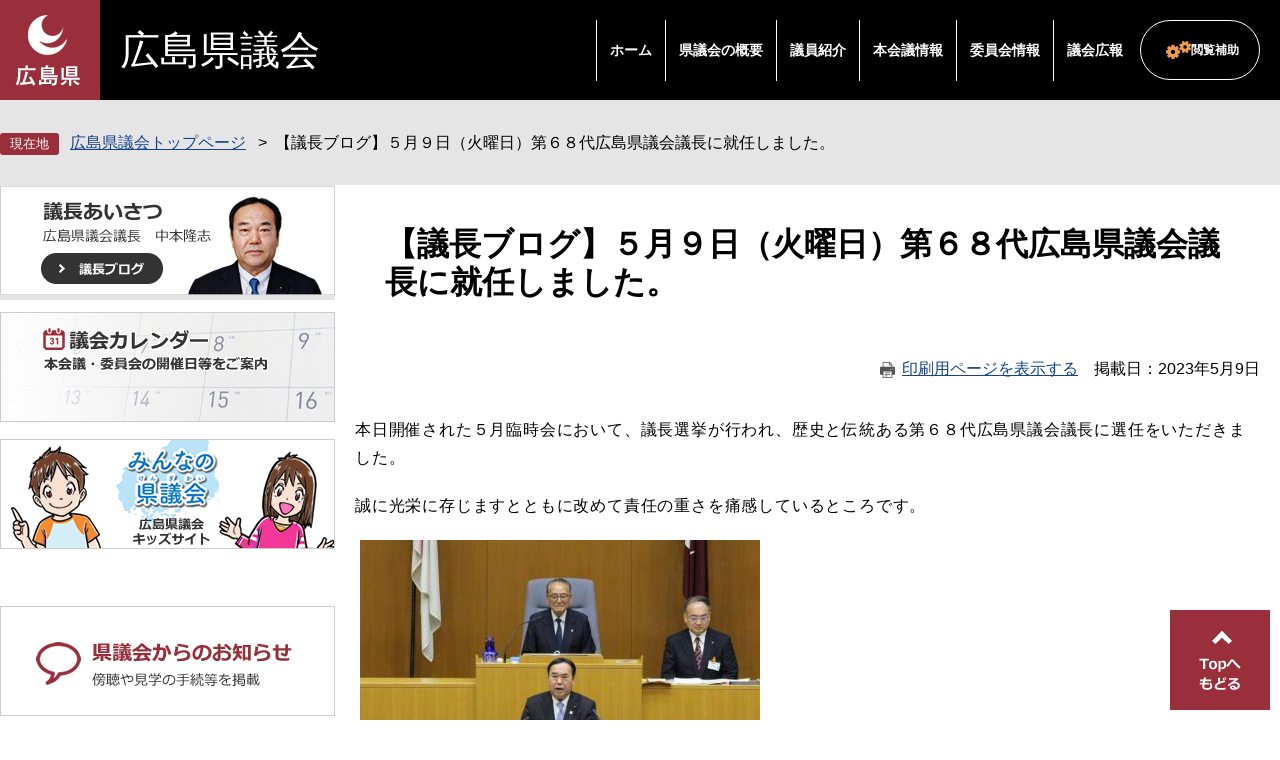

--- FILE ---
content_type: text/html
request_url: https://www.pref.hiroshima.lg.jp/site/gikai/050509photo.html
body_size: 4932
content:
<!DOCTYPE html>
<html lang="ja">
<head>
	 
	<meta charset="utf-8">
				<meta name="keywords" content="広島県議会,中本隆志,広島県議会議長">
	<meta name="description" property="og:description" content="">
	<meta http-equiv="X-UA-Compatible" content="IE=edge">
<!-- Google Tag Manager -->
<script>(function(w,d,s,l,i){w[l]=w[l]||[];w[l].push({'gtm.start':
new Date().getTime(),event:'gtm.js'});var f=d.getElementsByTagName(s)[0],
j=d.createElement(s),dl=l!='dataLayer'?'&l='+l:'';j.async=true;j.src=
'https://www.googletagmanager.com/gtm.js?id='+i+dl;f.parentNode.insertBefore(j,f);
})(window,document,'script','dataLayer','GTM-THP29RB');</script>
<!-- End Google Tag Manager -->
	<meta name="viewport" content="width=device-width, initial-scale=1.0">
<meta property="og:locale" content="ja_JP">
<meta property="og:site_name" content="広島県議会公式">
<meta property="og:type" content="website">
<meta property="og:image" content="https://www.pref.hiroshima.lg.jp/img/hiroshima-prefectural-assembly.jpg">
<meta name="twitter:card" content="summary_large_image">
<meta property="og:title" content="【議長ブログ】５月９日（火曜日）第６８代広島県議会議長に就任しました。 - 広島県議会">
	<title>【議長ブログ】５月９日（火曜日）第６８代広島県議会議長に就任しました。  | 広島県議会</title>
	<style  media="all">
		@import url("/ssi/css/nw-page-site-kengikai.css");
	</style>
	<!--[if lte IE 11]>
<link rel="stylesheet" href="/ssi/css/grayscaleview.css">
<![endif]-->
<link rel="shortcut icon" href="/favicon.ico" type="image/vnd.microsoft.icon">
<link rel="icon" href="/favicon.ico" type="image/vnd.microsoft.icon">
<link rel="apple-touch-icon" href="/img/apple-touch-icon.png">
<link rel="stylesheet" media="print" href="/ssi/css/print.css">
<script src="/ssi/js/escapeurl.js"></script>
<script src="/ssi/js/jquery.js"></script>
<script src="/ssi/js/jquery-migrate.js"></script>
<script src="/ssi/js/match-height.js"></script>
<script src="/ssi/js/common.js"></script>
<script src="/ssi/js/s-google.js"></script>
<script src="/ssi/js/last-page-parts-load-1.js"></script>
<script src="//f1-as.readspeaker.com/script/9811/webReader/webReader.js?pids=wr&amp;forceAdapter=ioshtml5&amp;disable=translation,lookup"></script>
	
	
</head>
<body class="subsite site-kengikai detail subsite-detail ">
<div id="fb-root"></div>
<script>(function(d, s, id) {
  var js, fjs = d.getElementsByTagName(s)[0];
  if (d.getElementById(id)) return;
  js = d.createElement(s); js.id = id;
  js.src = 'https://connect.facebook.net/ja_JP/sdk.js#xfbml=1&version=v2.0';
  fjs.parentNode.insertBefore(js, fjs);
}(document, 'script', 'facebook-jssdk'));</script>
<!-- Google Tag Manager (noscript) -->
<noscript><iframe src="https://www.googletagmanager.com/ns.html?id=GTM-THP29RB" title="Google Tag Manager" height="0" width="0" style="display:none;visibility:hidden"></iframe></noscript>
<!-- End Google Tag Manager (noscript) -->
<div id="xp1" class="rs_preserve rs_skip rs_splitbutton rs_addtools rs_href rs_exp"></div>
<!-- コンテナここから -->
<div id="container">
	<!-- レコメンドここから -->
	<script src="/ssi/js/recommend.js"></script>
<iframe style="display:none;" id="oProxy" src="https://wwwa.netcrew-analysis.jp/recommend/proxy.html" title="レコメンド情報"></iframe>
	<!-- レコメンドここまで -->
	<span class="hide"><a id="pagetop">ページの先頭です。</a></span>
	<span class="hide"><a href="#skip">メニューを飛ばして本文へ</a></span>
	<!-- ヘッダー全体ここから -->
	<div id="header">
		<div id="header_wrap">
			<!-- header1ここから -->
			<div id="header2">
				<!-- ヘッダーここから -->
				<div id="he_left">
					<p id="header_logo"><a href="/"><img src="/img/new/header/logo.png" width="71" height="77" alt="広島県"></a></p>
					<p id="header_gikai_title"><a href="/site/gikai/">広島県議会</a></p>
					<ul id="spmenu">
						<li><button id="spm_search"><span>検索</span></button></li>
						<li><button id="spm_menu"><span>メニュー</span></button></li>
					</ul>
				</div>
				<div id="he_right">
					<!-- グローバルここから -->
					<div id="top_search">
						<!-- グローバルタブここから -->
						<div id="top_search_a">
							<ul>
								<li><a href="/site/gikai/">ホーム</a></li>
								<li><a href="/site/gikai/list115.html">県議会の概要</a></li>
								<li><a href="/site/gikai/list116.html">議員紹介</a></li>
								<li><a href="/site/gikai/list117.html">本会議情報</a></li>
								<li><a href="/site/gikai/list118.html">委員会情報</a></li>
								<li><a href="/site/gikai/list121.html">議会広報</a></li>
							</ul>
						</div>
						<!-- グローバルタブここまで -->
					</div>
					<!-- グローバルここまで -->
					<div id="header_menu">
						<div id="hm_hojyo" class="header_menu_wrap">
							<a class="hm_opensw" href="javascript:void(0);">閲覧補助</a>
							<div class="header_menu_box">
								<dl id="hm_acc_onsei">
									<dt>音声読み上げ</dt>
									<dd>
										<div id="readspeaker_button1" class="rs_skip">
										<a rel="nofollow" accesskey="L" href="//app-as.readspeaker.com/cgi-bin/rsent?customerid=9811&amp;lang=ja_jp&amp;readid=container&amp;url=" target="_blank" onclick="readpage(this.href, 'xp1'); return false;">
										読み上げ開始</a>
										</div>
									</dd>
								</dl>
								<dl id="hm_acc_fontsize">
									<dt>文字の大きさ</dt>
									<dd><a href="javascript:fontSizeChange('default');">標準</a></dd>
									<dd><a href="javascript:fontSizeChange('large');">拡大</a></dd>
								</dl>
								<dl id="hm_acc_color">
									<dt>色合い変更</dt>
									<dd><a href="javascript:colorChange('white');">標準</a></dd>
									<dd><a href="javascript:colorChange('blue');">青</a></dd>
									<dd><a href="javascript:colorChange('yellow');">&#40643;</a></dd>
									<dd><a href="javascript:colorChange('black');">黒</a></dd>

								</dl>
							</div>
						</div>
					</div>
				</div>
			</div>
			<!-- header1ここまで -->
			<!-- header2ここから -->
			<!-- header2ここまで -->
		</div>
	</div>
	<!-- ヘッダー全体ここまで -->
	<div id="mymainback">
		<div id="pankuzu_wrap">
			<!-- ぱんくずナビここから -->
			<div id="pankuzu_normal">
				<!-- [[pankuzu_start]] -->
				<ul class="pankuzu">
					<li><a href="/site/gikai/">広島県議会トップページ</a></li>
					<li><span>【議長ブログ】５月９日（火曜日）第６８代広島県議会議長に就任しました。</span></li>
				</ul>
				<!-- [[pankuzu_end]] -->
			</div>
			<!-- ぱんくずナビここまで -->
		</div>

		<!-- メインここから -->
		<div id="content_main">
			<div id="main">
				<div id="main_a">
					<p class="hide"><a id="skip">本文</a></p>
					<div id="main_header"><h1>【議長ブログ】５月９日（火曜日）第６８代広島県議会議長に就任しました。</h1></div>
					<!-- main_bodyここから -->
					<div id="content_header"><a id="print_mode_link" href="javascript:print_mode();">印刷用ページを表示する</a><span id="article_update"><span>掲載日</span><span>2023年5月9日</span></span></div>

					<div id="main_body">

						
						<div class="detail_free" ><p>本日開催された５月臨時会において、議長選挙が行われ、歴史と伝統ある第６８代広島県議会議長に選任をいただきました。</p>

<p>誠に光栄に存じますとともに改めて責任の重さを痛感しているところです。</p>

<p>&nbsp;<img alt="就任挨拶" src="/uploaded/image/433454.JPG" style="height:266px; width:400px"></p>

<p>さて、３年以上にわたり猛威を奮った新型コロナも５類感染症へ移行され、コロナ禍は正常化に向けて、大きな一歩を踏み出しました。</p>

<p>今後は、５類への引き下げ効果に加え、今月１９日から開催されるＧ７広島サミットの効果などを活かして、コロナ禍や物価高騰などで傷ついた地域経済のさらなる回復を図るとともに、本県の持続的な成長を実現していかなければなりません。</p>

<p>また、本県は、このほかにも人口減少・少子高齢化をはじめ、自然災害やデジタル化の進展に伴う産業構造や社会システムの変化への対応など、課題が山積しており、引き続き、二元代表制の一翼を担う議会として、常に県民の皆さまの声に耳を傾け、行政に対する監視機能や政策立案機能などを発揮し、これらの課題に積極的に取り組んでまいります。</p>

<p>本会議終了後、新たに副議長に選任された 緒方 直之 副議長とともに、湯崎知事に就任のご挨拶に伺いました。</p>

<p>&nbsp;<img alt="就任ご挨拶２" src="/uploaded/image/433456.jpg" style="height:299px; width:400px"></p>

<div>&nbsp;<img alt="就任ご挨拶" src="/uploaded/image/433455.jpg" style="height:299px; width:400px"></div>

<p>午後には、就任記者会見を行いました。</p>

<p>&nbsp;<img alt="就任記者会見" src="/uploaded/image/433457.jpg" style="height:300px; width:400px"></p>

<p>&nbsp;</p>

<p>&#8606;　<a href="/site/gikai/gichou-gicho-ai.html#議長ブログ">議長ブログ一覧へ</a></p>

<p>&nbsp;</p>

<p>&nbsp;</p>

<p>&nbsp;</p>

<p>&nbsp;</p>

<p>&nbsp;</p>

<p>&nbsp;</p>
</div>


						
						
						<!-- [[add-template-pdf]] -->
						<!-- [[add-template-windowsmediaplayer]] -->
						<!-- section_footerここから -->
						
						<!-- section_footerここまで -->

						<!-- おすすめコンテンツここから -->
						<!-- おすすめコンテンツここまで -->
						
						

						<!-- site専用フッターここから -->
						
						<!-- site専用フッターここまで -->

					</div>
					<!-- main_bodyここまで -->
				</div>
				<!-- メインここまで -->
			</div>
			<!-- サイドバー2ここから -->
			<div id="sidebar2">
				<div id="kengikai_banner_top_wrap">
					<ul class="kengikai_banner_top">
						<li><a href="/site/gikai/gichou-gicho-ai.html"><img src="/img/new/kengikai/bnr_aisatsu_2p.png" width="335" height="110" alt="議長あいさつ"></a></li>  
						<!-- <li><a href="/site/gikai/gichou-gicho-ai.html"><img src="/img/new/kengikai/bnr_kojichu_s.jpg" width="335" height="110" alt="工事中"></a></li> --><!-- 
						--><li><a href="/site/gikai/g-calendar.html"><img src="/img/new/kengikai/bnr_calendar_2p.png" width="335" height="110" alt="議会カレンダー"></a></li><!-- 
						--><li><a href="/site/gikai-kids/"><img src="/img/new/kengikai/bnr_gikai_kids_2p.png" width="335" height="110" alt="みんなの県議会"></a></li>
					</ul>
					<ul class="kengikai_banner_top">
						<li><a href="/site/gikai/info-info.html"><img src="/img/new/kengikai/bnr_oshirase.png" width="335" height="110" alt="県議会からのお知らせ"></a></li><!-- 
						--><li><a href="/site/gikai/chukei.html"><img src="/img/new/kengikai/bnr_net.png" width="335" height="110" alt="インターネット中継"></a></li><!-- 
						--><!-- <li><img src="/img/new/kengikai/bnr_kojichu_s.jpg" width="335" height="110" alt="工事中"></a></li> --><!-- 
						--><li><a href="http://www.pref.hiroshima.dbsr.jp/index.php/" target="_blank"><img src="/img/new/kengikai/bnr_kensaku.png" width="335" height="110" alt="議事録と閲覧と検索"></a></li><!-- 
						--><li><a href="/site/gikai/list156.html"><img src="/img/new/kengikai/bnr_koukai.png" width="335" height="110" alt="県議会の情報公開"></a></li>
					</ul>
				</div>
				<!-- サブサイト共通自由記入エリア ここから -->
				<!-- [[item_free_area_3000_head]] --><!-- [[item_free_area_3000_tail]] -->
				<!-- サブサイト共通自由記入エリア ここまで -->

				<!-- サブサイト共通自由記入エリア ここから -->
				<!-- [[item_free_area_3001_head]] --><!-- [[item_free_area_3001_tail]] -->
				<!-- サブサイト共通自由記入エリア ここまで -->

				<!-- 重要なお知らせここから -->
				<!-- 重要なお知らせここまで -->
				<!-- レコメンドここから -->
				<!-- レコメンドここまで -->
			</div>
			<!-- サイドバー2ここまで -->
		</div>

		<!-- footer0ここから -->
		<!-- footer0ここまで -->
		<!-- フッターここから -->
		<div id="footer">
			<div id="back_or_pagetop">
<div id="to_page_top"><a href="#pagetop">ページの先頭へ</a></div>
</div>
			<div id="gikai_footer_wrap">
				<div class="gikai_footer">
					<h2>本会議の傍聴、議場見学、広聴、情報公開<br>に関するお問い合わせ先</h2>
					<p>
						<span>総務課</span><br>
						<span>Tel：082-513-4721</span><span>Fax：082-223-6320</span>
					</p>
					<a class="link_form" href="https://www.pref.hiroshima.lg.jp/form/detail.php?sec_sec1=114">総務課へのメールでのお問い合わせ</a>
				</div>
				<div class="gikai_footer">
					<h2>定例会・委員会の日程、委員会の傍聴、請願・陳情の提出方法、会議録の閲覧に関するお問い合わせ先</h2>
					<p>
						<span>議事課</span><br>
						<span>Tel：082-513-4731</span><span>Fax：082-223-6320</span>
					</p>
					<a class="link_form" href="https://www.pref.hiroshima.lg.jp/form/detail.php?sec_sec1=114">議事課へのメールでのお問い合わせ</a>
					<p class="note">※メールによる請願・陳情はお受けできませんのでご了承ください。<br><a href="/site/gikai/gikai-gikai-ti.html">→請願・陳情のページへ</a></p>
				</div>
				<div class="gikai_footer">
					<h2>ホームページ、テレビ広報番組、広報紙<br>に関するお問い合わせ先</h2>
					<p>
						<span>政策調査課</span><br>
						<span>Tel：082-513-4743</span><span>Fax：082-222-9600</span>
					</p>
					<a class="link_form" href="https://www.pref.hiroshima.lg.jp/form/detail.php?sec_sec1=114">政策調査課へのメールでのお問い合わせ</a>
				</div>
			</div>
			<!-- footer1ここから -->
			<div id="gikai_footer_author">
				<h2>広島県議会事務局</h2>
				<p id="gikai_footer_info">
					<span>〒730-8509</span>
					<span>広島市中区基町10-52</span>
					<span>Tel：082-228-2111（県庁代表）</span>
					<a href="/site/gikai/kouhou-menseki.html">免責事項等</a>
				</p>
				<p id="copyright">
					<span>All Rights Reserved,Copyright(c) 2017,広島県議会</span>
				</p>
			</div>
			<!-- footer1ここまで -->
		</div><!-- フッターここまで -->
	</div><!-- 3カラム終わり -->
</div><!-- コンテナここまで -->


<script type="text/javascript" src="/_Incapsula_Resource?SWJIYLWA=719d34d31c8e3a6e6fffd425f7e032f3&ns=1&cb=1153045278" async></script></body>
</html>

--- FILE ---
content_type: text/html
request_url: https://www.pref.hiroshima.lg.jp/parts/last_page_kinkyu_notices.html?_=1768890395083
body_size: -332
content:
<p>現在、緊急ニュースはございません。</p>

--- FILE ---
content_type: text/css
request_url: https://www.pref.hiroshima.lg.jp/ssi/css/nw-parts-site-kengikai-tab.css
body_size: 562
content:
@charset "utf-8";body{padding-top:0}#container{min-width:0;width:auto;max-width:none}#header{height:auto;position:static;width:100%}#header2{height:auto;padding:0 0 10px;-webkit-box-pack:center;-ms-flex-pack:center;justify-content:center}#he_left{display:block;width:100%;margin:0;margin-right:auto;position:static}#he_left p a,#he_left h1 span{background:none}#he_left p a img,#he_left h1 span img{display:block}#he_left p a,#he_left h1 span{width:auto;height:auto;line-height:1em}#he_right{position:static;-webkit-transform:none;transform:none;width:auto;margin:10px 10px;-ms-flex-pack:distribute;justify-content:space-around}#he_left #header_logo{position:relative;display:inline-block;vertical-align:middle}#he_left p#header_logo a{}#he_left #header_gikai_title{position:static;display:inline-block;-webkit-transform:none;transform:none;vertical-align:middle}#top_search_a li{outline:none}#top_search_a li a,.site-kengikai #top_search_a>ul>li>a{padding:20px 0;text-align:center;border-left:1px solid #fff;font-size:1.6rem}#top_search_a li:first-child a{border-left:none}#header_menu{display:inline-block}#header_menu>*{margin:0}#header_menu>* a.hm_opensw,#header_menu>*.hm_active a.hm_opensw{border:1px solid #fff;white-space:nowrap;border-radius:100em}.hm_close{background:#eee}#header_menu .header_menu_box{position:absolute;width:90vw;left:auto;right:0;top:100%;height:auto}#content_main{width:94vw;-ms-flex-wrap:wrap;flex-wrap:wrap}#main{-webkit-box-ordinal-group:1;-ms-flex-order:0;order:0}#sidebar2{-webkit-box-ordinal-group:1;-ms-flex-order:0;order:0}#pankuzu_wrap{width:94vw}#pankuzu_wrap>div{width:auto}#kengikai_banner_top_wrap li,#kengikai_banner_top_wrap li:first-child,#kengikai_banner_top_wrap li:last-child{display:inline-block;margin:10px}#footer{margin:0;padding:20px 0px 0}#back_or_pagetop{width:auto}#gikai_footer_wrap{width:auto;margin-top:30px}#to_page_top a,#to_page_top a:hover,#to_page_top a:focus{position:static;width:auto;height:70px;background-size:auto 45px}#to_page_top a:before{display:none}.gikai_footer p span{display:block}.gikai_footer p span+br{display:none}.site-index #kengikai_banner_top_wrap li,.site-index #kengikai_banner_top_wrap li:first-child,.site-index #kengikai_banner_top_wrap li:last-child{margin:10px}ul.list_thumb{-ms-flex-pack:distribute;justify-content:space-around}ul.list_thumb li{width:24%}.site-index #sidebar2{width:auto;padding:0 20px}

--- FILE ---
content_type: text/css
request_url: https://www.pref.hiroshima.lg.jp/ssi/css/nw-parts-site-kengikai-sp.css
body_size: 880
content:
@charset "utf-8";
body{
	padding-top: 0;
}
#mymainback.shadow:before {
	position: static;
	display: none;
}
/* ヘッダ */
#header{
	position: static;
}
.open #header2,
.open #he_left p a,
.open #he_left h1 span{
	background: none transparent;
}

#he_left #header_gikai_title a {
	background: none transparent;
}

#he_left #header_gikai_title a,
#he_left #header_gikai_title a:link,
#he_left #header_gikai_title a:hover,
#he_left #header_gikai_title a:active,
#he_left #header_gikai_title a:visited,
#he_left #header_gikai_title span {
	width: calc(100vw - 20px - 10rem - 60px);
	font-size: 9vw;
}

#he_right {
	background: #000000;
	margin: 0;
}

#spmenu li:first-child {
	display: none;
}

#spmenu button#spm_menu {
	width: 60px;
	height: 60px;
	background-size: 30px 30px;
}

#spmenu button span {
	font-size: 1.4rem;
}

.open #top_search {
	margin-bottom: 20px;
}

#top_search_a ul {
	display: block;
}

#top_search_a li {
	width: auto;
}

#top_search_a li a {
	font-size: 2rem;
	font-weight: normal;
	text-align: left;
	padding: 20px;
	border: none;
	border-bottom: 1px solid #fff;
	width: auto;
}

#top_search_a li:first-child a {
	border-top: 1px solid #fff;
}

#top_search_a>ul>li {
	width: auto;
	border-bottom: 1px solid #ffffff;
}

.site-kengikai #top_search_a>ul>li>a,
#top_search_a>ul>li>a.text_line1,
#top_search_a>ul>li>a.text_line2 {
	font-size: 1.6rem;
	letter-spacing: 0;
	padding: 16px;
	border: none;
	/* border-bottom: solid; */
	text-align: left;
	height: auto;
}

#header_menu {
	font-size: 1.6rem;
	display: none;
}

.open #header_menu {
	display: block;
	padding: 0 20px;
	width: auto;
}
.header_menu_box{
	border: none;
}

.header_menu_box {
	display: none;
	width: calc(100% - 50px);
	margin: 0 auto;
	border-top: none;
}

.hm_active .header_menu_box {
	display: block;
}

#hm_hojyo .header_menu_box dt {
	text-align: left;
}

/* ヘッダここまで */

#meinimg_a > div{
	height: auto;
}
/* メイン */

#main {
	margin: 0;
	padding: 0;
}
.site-index #kengikai_banner_top_wrap{
	margin-top: 0;
}

/* メインここまで */

/* フッタ */

#gikai_footer_wrap>div,
#gikai_footer_wrap>div:first-child,
#gikai_footer_wrap>div:last-child {
	margin: 0 0 20px;
	padding: 10px 0 0;
	width: 100%;
	border: none;
	position: relative;
	/* 	padding-bottom: calc(20px + 1.5em); */
	border-top: 5px solid #eeeeee;
}
#gikai_footer_wrap > div:nth-child(2):before,
#gikai_footer_wrap > div:nth-child(2):after{
	display: none;
}

#gikai_footer_wrap {
	-ms-flex-wrap: wrap;
	flex-wrap: wrap;
	display: block;
}

.gikai_footer .link_form {
	/* 	position: absolute; */
	right: 0;
	bottom: 0;
	padding-left: 40px;
	background-position: left 10px center;
	width: auto;
	margin: 0 10px;
}

.gikai_footer p {
	padding-left: 1em;
}

#section_footer h2 {
	display: block;
	margin: 10px auto;
}

#section_footer_info {
	display: block;
}

#section_footer_info span {
	display: inline-block;
}

/* フッタここまで */

/* トップページ */

ul.list_thumb li {
	width: 48%;
}

.link_box>span {
	display: block;
	margin: 10px 0;
}

.link_box>span a {
	padding: 10px;
	padding-left: 30px;
}

.site-index .sidebar_list_wrap {
	display: block;
	width: auto;
}

.site-index .sidebar_list_wrap>* {
	display: block;
}

.site-index ul.list_icon1>li {
	margin: 10px 5px;
}

/* トップページここまで */

/* 大メニューリスト */

.site-list-2 .news_box ul {
	display: block;
}

.site-list-2 .news_box ul li {
	width: 100%;
}

/* 大メニューリストここまで */